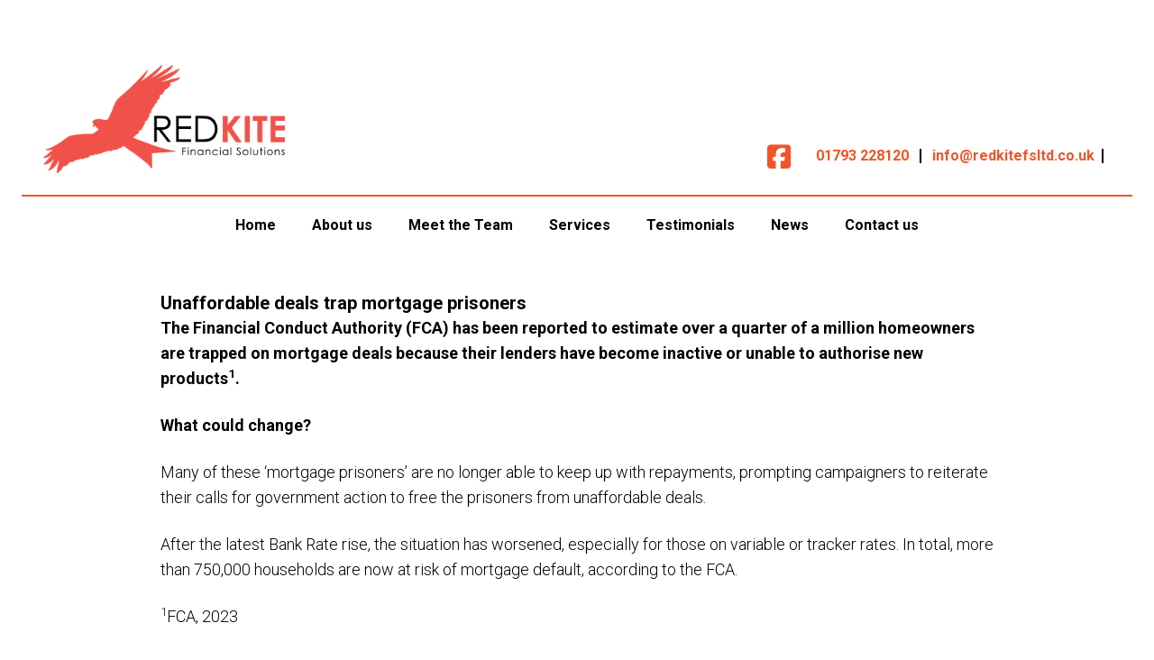

--- FILE ---
content_type: text/html; charset=UTF-8
request_url: https://redkitefsltd.co.uk/2023/04/26/unaffordable-deals-trap-mortgage-prisoners-2/
body_size: 8802
content:
<!doctype html>
<html lang="en" class="no-js">
<head>
    <meta charset="UTF-8">
    <meta name="viewport"
          content="width=device-width, user-scalable=no, initial-scale=1.0, maximum-scale=1.0, minimum-scale=1.0">
    <meta http-equiv="X-UA-Compatible" content="ie=edge">
    
    <title>Unaffordable deals trap mortgage prisoners/Your Home Finance - Red Kite Financial Solutions</title>
    <script>document.documentElement.className = document.documentElement.className.replace(/\bno-js\b/, 'js');</script> 
    <link href="https://fonts.googleapis.com/css2?family=Playfair+Display&display=swap" rel="stylesheet">      
    <link rel="stylesheet" href="https://cdnjs.cloudflare.com/ajax/libs/font-awesome/6.7.2/css/all.min.css" integrity="sha512-Evv84Mr4kqVGRNSgIGL/F/aIDqQb7xQ2vcrdIwxfjThSH8CSR7PBEakCr51Ck+w+/U6swU2Im1vVX0SVk9ABhg==" crossorigin="anonymous" referrerpolicy="no-referrer" />
    <link rel="stylesheet" href="https://cdnjs.cloudflare.com/ajax/libs/animate.css/3.7.2/animate.min.css">
	<meta name='robots' content='noindex, nofollow' />
	<style>img:is([sizes="auto" i], [sizes^="auto," i]) { contain-intrinsic-size: 3000px 1500px }</style>
	
	<!-- This site is optimized with the Yoast SEO plugin v21.1 - https://yoast.com/wordpress/plugins/seo/ -->
	<title>Unaffordable deals trap mortgage prisoners/Your Home Finance - Red Kite Financial Solutions</title>
	<meta name="description" content="Many ‘mortgage prisoners’ are no longer able to keep up with repayments," />
	<meta property="og:locale" content="en_US" />
	<meta property="og:type" content="article" />
	<meta property="og:title" content="Unaffordable deals trap mortgage prisoners/Your Home Finance - Red Kite Financial Solutions" />
	<meta property="og:description" content="Many ‘mortgage prisoners’ are no longer able to keep up with repayments," />
	<meta property="og:url" content="https://redkitefsltd.co.uk/2023/04/26/unaffordable-deals-trap-mortgage-prisoners-2/" />
	<meta property="og:site_name" content="Red Kite Financial Solutions" />
	<meta property="article:published_time" content="2023-04-26T11:21:10+00:00" />
	<meta property="article:modified_time" content="2023-04-27T09:52:41+00:00" />
	<meta name="author" content="markganellin" />
	<meta name="twitter:card" content="summary_large_image" />
	<meta name="twitter:label1" content="Written by" />
	<meta name="twitter:data1" content="markganellin" />
	<meta name="twitter:label2" content="Est. reading time" />
	<meta name="twitter:data2" content="1 minute" />
	<script type="application/ld+json" class="yoast-schema-graph">{"@context":"https://schema.org","@graph":[{"@type":"WebPage","@id":"https://redkitefsltd.co.uk/2023/04/26/unaffordable-deals-trap-mortgage-prisoners-2/","url":"https://redkitefsltd.co.uk/2023/04/26/unaffordable-deals-trap-mortgage-prisoners-2/","name":"Unaffordable deals trap mortgage prisoners/Your Home Finance - Red Kite Financial Solutions","isPartOf":{"@id":"https://www.redkitefsltd.co.uk/#website"},"primaryImageOfPage":{"@id":"https://redkitefsltd.co.uk/2023/04/26/unaffordable-deals-trap-mortgage-prisoners-2/#primaryimage"},"image":{"@id":"https://redkitefsltd.co.uk/2023/04/26/unaffordable-deals-trap-mortgage-prisoners-2/#primaryimage"},"thumbnailUrl":"","datePublished":"2023-04-26T11:21:10+00:00","dateModified":"2023-04-27T09:52:41+00:00","author":{"@id":"https://www.redkitefsltd.co.uk/#/schema/person/bc475952ed20e6b6219a2533391e3c8c"},"description":"Many ‘mortgage prisoners’ are no longer able to keep up with repayments,","breadcrumb":{"@id":"https://redkitefsltd.co.uk/2023/04/26/unaffordable-deals-trap-mortgage-prisoners-2/#breadcrumb"},"inLanguage":"en-US","potentialAction":[{"@type":"ReadAction","target":["https://redkitefsltd.co.uk/2023/04/26/unaffordable-deals-trap-mortgage-prisoners-2/"]}]},{"@type":"ImageObject","inLanguage":"en-US","@id":"https://redkitefsltd.co.uk/2023/04/26/unaffordable-deals-trap-mortgage-prisoners-2/#primaryimage","url":"","contentUrl":""},{"@type":"BreadcrumbList","@id":"https://redkitefsltd.co.uk/2023/04/26/unaffordable-deals-trap-mortgage-prisoners-2/#breadcrumb","itemListElement":[{"@type":"ListItem","position":1,"name":"Home","item":"https://www.redkitefsltd.co.uk/"},{"@type":"ListItem","position":2,"name":"News","item":"https://redkitefsltd.co.uk/news/"},{"@type":"ListItem","position":3,"name":"Unaffordable deals trap mortgage prisoners"}]},{"@type":"WebSite","@id":"https://www.redkitefsltd.co.uk/#website","url":"https://www.redkitefsltd.co.uk/","name":"Red Kite Financial Solutions","description":"Just another TOMD Platform Sites site","potentialAction":[{"@type":"SearchAction","target":{"@type":"EntryPoint","urlTemplate":"https://www.redkitefsltd.co.uk/?s={search_term_string}"},"query-input":"required name=search_term_string"}],"inLanguage":"en-US"},{"@type":"Person","@id":"https://www.redkitefsltd.co.uk/#/schema/person/bc475952ed20e6b6219a2533391e3c8c","name":"markganellin","image":{"@type":"ImageObject","inLanguage":"en-US","@id":"https://www.redkitefsltd.co.uk/#/schema/person/image/","url":"https://secure.gravatar.com/avatar/e775cde4663d1aa6208a2431d9db57583b4d962fc6cb734179898ce625334242?s=96&d=mm&r=g","contentUrl":"https://secure.gravatar.com/avatar/e775cde4663d1aa6208a2431d9db57583b4d962fc6cb734179898ce625334242?s=96&d=mm&r=g","caption":"markganellin"},"url":"https://redkitefsltd.co.uk/author/markganellin/"}]}</script>
	<!-- / Yoast SEO plugin. -->


<link rel='dns-prefetch' href='//redkitefsltd.co.uk' />
<link rel='dns-prefetch' href='//cdnjs.cloudflare.com' />
<link rel='dns-prefetch' href='//fonts.googleapis.com' />
<link rel='dns-prefetch' href='//use.fontawesome.com' />
<style id="pri-colors-css">html{ --pri-color: rgba(240,84,41, 1); --pri-color-hover: rgba(210,54,11, 1); --pri-color-a10: rgba(240,84,41, .1); --pri-color-a30: rgba(240,84,41, .3); }.text-pri{--text-opacity: 1; color:#f05429; color: rgba(240,84,41, var(--text-opacity));}.bg-pri{--tw-bg-opacity: 1; background-color:#f05429; background-color: rgba(240,84,41, var(--tw-bg-opacity));}.border-pri{--border-opacity: 1; border-color:#f05429; border-color: rgba(240,84,41, var(--border-opacity));}.to-pri{--tw-gradient-to:#f05429;}.from-pri{--tw-gradient-from: #f05429;--tw-gradient-stops: var(--tw-gradient-from),var(--tw-gradient-to,rgba(240,84,41,0));}.hover\:text-pri:hover{--tw-text-opacity: 1; color: rgba(240,84,41, var(--tw-text-opacity))}</style><style id="sec-colors-css">html{ --sec-color: rgba(240,84,41, 1); --sec-color-hover: rgba(210,54,11, 1); --sec-color-a10: rgba(240,84,41, .1); --sec-color-a30: rgba(240,84,41, .3); }.text-sec{--text-opacity: 1; color:#f05429; color: rgba(240,84,41, var(--text-opacity));}.bg-sec{--tw-bg-opacity: 1; background-color:#f05429; background-color: rgba(240,84,41, var(--tw-bg-opacity));}.border-sec{--border-opacity: 1; border-color:#f05429; border-color: rgba(240,84,41, var(--border-opacity));}.to-sec{--tw-gradient-to:#f05429;}.from-sec{--tw-gradient-from: #f05429;--tw-gradient-stops: var(--tw-gradient-from),var(--tw-gradient-to,rgba(240,84,41,0));}.hover\:text-sec:hover{--tw-text-opacity: 1; color: rgba(240,84,41, var(--tw-text-opacity))}</style><style id="ter-colors-css">html{ --ter-color: rgba(0,0,0, 1); --ter-color-hover: rgba(0,0,0, 1); --ter-color-a10: rgba(0,0,0, .1); --ter-color-a30: rgba(0,0,0, .3); }.text-ter{--text-opacity: 1; color:#000000; color: rgba(0,0,0, var(--text-opacity));}.bg-ter{--tw-bg-opacity: 1; background-color:#000000; background-color: rgba(0,0,0, var(--tw-bg-opacity));}.border-ter{--border-opacity: 1; border-color:#000000; border-color: rgba(0,0,0, var(--border-opacity));}.to-ter{--tw-gradient-to:#000000;}.from-ter{--tw-gradient-from: #000000;--tw-gradient-stops: var(--tw-gradient-from),var(--tw-gradient-to,rgba(0,0,0,0));}.hover\:text-ter:hover{--tw-text-opacity: 1; color: rgba(0,0,0, var(--tw-text-opacity))}</style><link rel='stylesheet' id='wp-block-library-css' href='https://redkitefsltd.co.uk/wp-includes/css/dist/block-library/style.min.css?ver=6.8.3' type='text/css' media='all' />
<style id='classic-theme-styles-inline-css' type='text/css'>
/*! This file is auto-generated */
.wp-block-button__link{color:#fff;background-color:#32373c;border-radius:9999px;box-shadow:none;text-decoration:none;padding:calc(.667em + 2px) calc(1.333em + 2px);font-size:1.125em}.wp-block-file__button{background:#32373c;color:#fff;text-decoration:none}
</style>
<style id='global-styles-inline-css' type='text/css'>
:root{--wp--preset--aspect-ratio--square: 1;--wp--preset--aspect-ratio--4-3: 4/3;--wp--preset--aspect-ratio--3-4: 3/4;--wp--preset--aspect-ratio--3-2: 3/2;--wp--preset--aspect-ratio--2-3: 2/3;--wp--preset--aspect-ratio--16-9: 16/9;--wp--preset--aspect-ratio--9-16: 9/16;--wp--preset--color--black: #000000;--wp--preset--color--cyan-bluish-gray: #abb8c3;--wp--preset--color--white: #ffffff;--wp--preset--color--pale-pink: #f78da7;--wp--preset--color--vivid-red: #cf2e2e;--wp--preset--color--luminous-vivid-orange: #ff6900;--wp--preset--color--luminous-vivid-amber: #fcb900;--wp--preset--color--light-green-cyan: #7bdcb5;--wp--preset--color--vivid-green-cyan: #00d084;--wp--preset--color--pale-cyan-blue: #8ed1fc;--wp--preset--color--vivid-cyan-blue: #0693e3;--wp--preset--color--vivid-purple: #9b51e0;--wp--preset--gradient--vivid-cyan-blue-to-vivid-purple: linear-gradient(135deg,rgba(6,147,227,1) 0%,rgb(155,81,224) 100%);--wp--preset--gradient--light-green-cyan-to-vivid-green-cyan: linear-gradient(135deg,rgb(122,220,180) 0%,rgb(0,208,130) 100%);--wp--preset--gradient--luminous-vivid-amber-to-luminous-vivid-orange: linear-gradient(135deg,rgba(252,185,0,1) 0%,rgba(255,105,0,1) 100%);--wp--preset--gradient--luminous-vivid-orange-to-vivid-red: linear-gradient(135deg,rgba(255,105,0,1) 0%,rgb(207,46,46) 100%);--wp--preset--gradient--very-light-gray-to-cyan-bluish-gray: linear-gradient(135deg,rgb(238,238,238) 0%,rgb(169,184,195) 100%);--wp--preset--gradient--cool-to-warm-spectrum: linear-gradient(135deg,rgb(74,234,220) 0%,rgb(151,120,209) 20%,rgb(207,42,186) 40%,rgb(238,44,130) 60%,rgb(251,105,98) 80%,rgb(254,248,76) 100%);--wp--preset--gradient--blush-light-purple: linear-gradient(135deg,rgb(255,206,236) 0%,rgb(152,150,240) 100%);--wp--preset--gradient--blush-bordeaux: linear-gradient(135deg,rgb(254,205,165) 0%,rgb(254,45,45) 50%,rgb(107,0,62) 100%);--wp--preset--gradient--luminous-dusk: linear-gradient(135deg,rgb(255,203,112) 0%,rgb(199,81,192) 50%,rgb(65,88,208) 100%);--wp--preset--gradient--pale-ocean: linear-gradient(135deg,rgb(255,245,203) 0%,rgb(182,227,212) 50%,rgb(51,167,181) 100%);--wp--preset--gradient--electric-grass: linear-gradient(135deg,rgb(202,248,128) 0%,rgb(113,206,126) 100%);--wp--preset--gradient--midnight: linear-gradient(135deg,rgb(2,3,129) 0%,rgb(40,116,252) 100%);--wp--preset--font-size--small: 13px;--wp--preset--font-size--medium: 20px;--wp--preset--font-size--large: 36px;--wp--preset--font-size--x-large: 42px;--wp--preset--spacing--20: 0.44rem;--wp--preset--spacing--30: 0.67rem;--wp--preset--spacing--40: 1rem;--wp--preset--spacing--50: 1.5rem;--wp--preset--spacing--60: 2.25rem;--wp--preset--spacing--70: 3.38rem;--wp--preset--spacing--80: 5.06rem;--wp--preset--shadow--natural: 6px 6px 9px rgba(0, 0, 0, 0.2);--wp--preset--shadow--deep: 12px 12px 50px rgba(0, 0, 0, 0.4);--wp--preset--shadow--sharp: 6px 6px 0px rgba(0, 0, 0, 0.2);--wp--preset--shadow--outlined: 6px 6px 0px -3px rgba(255, 255, 255, 1), 6px 6px rgba(0, 0, 0, 1);--wp--preset--shadow--crisp: 6px 6px 0px rgba(0, 0, 0, 1);}:where(.is-layout-flex){gap: 0.5em;}:where(.is-layout-grid){gap: 0.5em;}body .is-layout-flex{display: flex;}.is-layout-flex{flex-wrap: wrap;align-items: center;}.is-layout-flex > :is(*, div){margin: 0;}body .is-layout-grid{display: grid;}.is-layout-grid > :is(*, div){margin: 0;}:where(.wp-block-columns.is-layout-flex){gap: 2em;}:where(.wp-block-columns.is-layout-grid){gap: 2em;}:where(.wp-block-post-template.is-layout-flex){gap: 1.25em;}:where(.wp-block-post-template.is-layout-grid){gap: 1.25em;}.has-black-color{color: var(--wp--preset--color--black) !important;}.has-cyan-bluish-gray-color{color: var(--wp--preset--color--cyan-bluish-gray) !important;}.has-white-color{color: var(--wp--preset--color--white) !important;}.has-pale-pink-color{color: var(--wp--preset--color--pale-pink) !important;}.has-vivid-red-color{color: var(--wp--preset--color--vivid-red) !important;}.has-luminous-vivid-orange-color{color: var(--wp--preset--color--luminous-vivid-orange) !important;}.has-luminous-vivid-amber-color{color: var(--wp--preset--color--luminous-vivid-amber) !important;}.has-light-green-cyan-color{color: var(--wp--preset--color--light-green-cyan) !important;}.has-vivid-green-cyan-color{color: var(--wp--preset--color--vivid-green-cyan) !important;}.has-pale-cyan-blue-color{color: var(--wp--preset--color--pale-cyan-blue) !important;}.has-vivid-cyan-blue-color{color: var(--wp--preset--color--vivid-cyan-blue) !important;}.has-vivid-purple-color{color: var(--wp--preset--color--vivid-purple) !important;}.has-black-background-color{background-color: var(--wp--preset--color--black) !important;}.has-cyan-bluish-gray-background-color{background-color: var(--wp--preset--color--cyan-bluish-gray) !important;}.has-white-background-color{background-color: var(--wp--preset--color--white) !important;}.has-pale-pink-background-color{background-color: var(--wp--preset--color--pale-pink) !important;}.has-vivid-red-background-color{background-color: var(--wp--preset--color--vivid-red) !important;}.has-luminous-vivid-orange-background-color{background-color: var(--wp--preset--color--luminous-vivid-orange) !important;}.has-luminous-vivid-amber-background-color{background-color: var(--wp--preset--color--luminous-vivid-amber) !important;}.has-light-green-cyan-background-color{background-color: var(--wp--preset--color--light-green-cyan) !important;}.has-vivid-green-cyan-background-color{background-color: var(--wp--preset--color--vivid-green-cyan) !important;}.has-pale-cyan-blue-background-color{background-color: var(--wp--preset--color--pale-cyan-blue) !important;}.has-vivid-cyan-blue-background-color{background-color: var(--wp--preset--color--vivid-cyan-blue) !important;}.has-vivid-purple-background-color{background-color: var(--wp--preset--color--vivid-purple) !important;}.has-black-border-color{border-color: var(--wp--preset--color--black) !important;}.has-cyan-bluish-gray-border-color{border-color: var(--wp--preset--color--cyan-bluish-gray) !important;}.has-white-border-color{border-color: var(--wp--preset--color--white) !important;}.has-pale-pink-border-color{border-color: var(--wp--preset--color--pale-pink) !important;}.has-vivid-red-border-color{border-color: var(--wp--preset--color--vivid-red) !important;}.has-luminous-vivid-orange-border-color{border-color: var(--wp--preset--color--luminous-vivid-orange) !important;}.has-luminous-vivid-amber-border-color{border-color: var(--wp--preset--color--luminous-vivid-amber) !important;}.has-light-green-cyan-border-color{border-color: var(--wp--preset--color--light-green-cyan) !important;}.has-vivid-green-cyan-border-color{border-color: var(--wp--preset--color--vivid-green-cyan) !important;}.has-pale-cyan-blue-border-color{border-color: var(--wp--preset--color--pale-cyan-blue) !important;}.has-vivid-cyan-blue-border-color{border-color: var(--wp--preset--color--vivid-cyan-blue) !important;}.has-vivid-purple-border-color{border-color: var(--wp--preset--color--vivid-purple) !important;}.has-vivid-cyan-blue-to-vivid-purple-gradient-background{background: var(--wp--preset--gradient--vivid-cyan-blue-to-vivid-purple) !important;}.has-light-green-cyan-to-vivid-green-cyan-gradient-background{background: var(--wp--preset--gradient--light-green-cyan-to-vivid-green-cyan) !important;}.has-luminous-vivid-amber-to-luminous-vivid-orange-gradient-background{background: var(--wp--preset--gradient--luminous-vivid-amber-to-luminous-vivid-orange) !important;}.has-luminous-vivid-orange-to-vivid-red-gradient-background{background: var(--wp--preset--gradient--luminous-vivid-orange-to-vivid-red) !important;}.has-very-light-gray-to-cyan-bluish-gray-gradient-background{background: var(--wp--preset--gradient--very-light-gray-to-cyan-bluish-gray) !important;}.has-cool-to-warm-spectrum-gradient-background{background: var(--wp--preset--gradient--cool-to-warm-spectrum) !important;}.has-blush-light-purple-gradient-background{background: var(--wp--preset--gradient--blush-light-purple) !important;}.has-blush-bordeaux-gradient-background{background: var(--wp--preset--gradient--blush-bordeaux) !important;}.has-luminous-dusk-gradient-background{background: var(--wp--preset--gradient--luminous-dusk) !important;}.has-pale-ocean-gradient-background{background: var(--wp--preset--gradient--pale-ocean) !important;}.has-electric-grass-gradient-background{background: var(--wp--preset--gradient--electric-grass) !important;}.has-midnight-gradient-background{background: var(--wp--preset--gradient--midnight) !important;}.has-small-font-size{font-size: var(--wp--preset--font-size--small) !important;}.has-medium-font-size{font-size: var(--wp--preset--font-size--medium) !important;}.has-large-font-size{font-size: var(--wp--preset--font-size--large) !important;}.has-x-large-font-size{font-size: var(--wp--preset--font-size--x-large) !important;}
:where(.wp-block-post-template.is-layout-flex){gap: 1.25em;}:where(.wp-block-post-template.is-layout-grid){gap: 1.25em;}
:where(.wp-block-columns.is-layout-flex){gap: 2em;}:where(.wp-block-columns.is-layout-grid){gap: 2em;}
:root :where(.wp-block-pullquote){font-size: 1.5em;line-height: 1.6;}
</style>
<link rel='stylesheet' id='fancybox-css' href='https://redkitefsltd.co.uk/wp-content/plugins/hd-acf-gutenberg-blocks/assets/css/vendor/fancybox.min.css?ver=3.5.2' type='text/css' media='all' />
<link rel='stylesheet' id='hd_gb_blocks_css-css' href='https://redkitefsltd.co.uk/wp-content/plugins/hd-acf-gutenberg-blocks/assets/css/hd-gb-blocks.css?ver=6.8.3' type='text/css' media='all' />
<link rel='stylesheet' id='body_font_stack-css' href='https://fonts.googleapis.com/css?family=Roboto%3A300%2C300i%2C400%2C400i%2C700%2C700i&#038;ver=6.8.3' type='text/css' media='all' />
<link rel='stylesheet' id='tomdcore_styles-css' href='https://redkitefsltd.co.uk/wp-content/themes/tomdcore-v2/assets/css/core.css?ver=1642695000' type='text/css' media='all' />
<link rel='stylesheet' id='dashicons-css' href='https://redkitefsltd.co.uk/wp-includes/css/dashicons.min.css?ver=6.8.3' type='text/css' media='all' />
<link rel='stylesheet' id='slick-css' href='https://cdnjs.cloudflare.com/ajax/libs/slick-carousel/1.8.1/slick.min.css?ver=1.8.1' type='text/css' media='all' />
<link rel='stylesheet' id='slick-theme-css' href='https://cdnjs.cloudflare.com/ajax/libs/slick-carousel/1.8.1/slick-theme.css?ver=1.8.1' type='text/css' media='all' />
<link rel='stylesheet' id='app-css' href='https://redkitefsltd.co.uk/wp-content/themes/tomd-saturn/build/css/app.css?ver=1740416846' type='text/css' media='all' />
<link rel='stylesheet' id='font-awesome-official-css' href='https://use.fontawesome.com/releases/v6.5.1/css/all.css' type='text/css' media='all' integrity="sha384-t1nt8BQoYMLFN5p42tRAtuAAFQaCQODekUVeKKZrEnEyp4H2R0RHFz0KWpmj7i8g" crossorigin="anonymous" />
<link rel='stylesheet' id='font-awesome-official-v4shim-css' href='https://use.fontawesome.com/releases/v6.5.1/css/v4-shims.css' type='text/css' media='all' integrity="sha384-5Jfdy0XO8+vjCRofsSnGmxGSYjLfsjjTOABKxVr8BkfvlaAm14bIJc7Jcjfq/xQI" crossorigin="anonymous" />
<script type="text/javascript" src="https://redkitefsltd.co.uk/wp-includes/js/jquery/jquery.min.js?ver=3.7.1" id="jquery-core-js"></script>
<script type="text/javascript" src="https://redkitefsltd.co.uk/wp-includes/js/jquery/jquery-migrate.min.js?ver=3.4.1" id="jquery-migrate-js"></script>
<link rel="https://api.w.org/" href="https://redkitefsltd.co.uk/wp-json/" /><link rel="alternate" title="JSON" type="application/json" href="https://redkitefsltd.co.uk/wp-json/wp/v2/posts/2223" /><link rel="EditURI" type="application/rsd+xml" title="RSD" href="https://redkitefsltd.co.uk/xmlrpc.php?rsd" />
<meta name="generator" content="WordPress 6.8.3" />
<link rel='shortlink' href='https://redkitefsltd.co.uk/?p=2223' />
<link rel="alternate" title="oEmbed (JSON)" type="application/json+oembed" href="https://redkitefsltd.co.uk/wp-json/oembed/1.0/embed?url=https%3A%2F%2Fredkitefsltd.co.uk%2F2023%2F04%2F26%2Funaffordable-deals-trap-mortgage-prisoners-2%2F" />
<link rel="alternate" title="oEmbed (XML)" type="text/xml+oembed" href="https://redkitefsltd.co.uk/wp-json/oembed/1.0/embed?url=https%3A%2F%2Fredkitefsltd.co.uk%2F2023%2F04%2F26%2Funaffordable-deals-trap-mortgage-prisoners-2%2F&#038;format=xml" />

	<style>
		:root {
			--primary-color: #f05429;
			--secondary-color: #f05429;
			--hero-image-opacity: 0.4;
			--body-font-color: #000000;
			--body-font-family: 'Roboto', sans-serif;
			--heading-font-family: 'Roboto', sans-serif;
		}
	</style>

			<style type="text/css" id="wp-custom-css">
			@media (min-width: 768px) {
    .md\:h-24 {
        height: 7.5rem;
    }
}

.hd-person__meta-label {
	display: none;
}

.hd-person__name:after {
	font-size: 18px;
}

.hd-person-11 .hd-person__name:after {
	content: " CeMAP"
}

.hd-person-10 .hd-person__name:after {
	content: " CeMAP, FPC"
}

.hd-person-9 .hd-person__name:after {
	content: " CeMAP, CeRER"
}

.hd-person-8 .hd-person__name:after {
	content: " M.Phil., CeMAP, CeRER"
}

.hd-person-7 .hd-person__name:after {
	content: " CeMAP"
}

.hd-person-6 .hd-person__name:after {
	content: " FPC, MAQ, HNC – Elec.Eng"
}

.hd-person-5 .hd-person__name:after {
	content: " Cert II"
}

.hd-person-4 .hd-person__name:after {
	content: " CeMAP"
}

.hd-person-3 .hd-person__name:after {
	content: " CeMAP"
}

.hd-person-2 .hd-person__name:after {
	content: " (BA) Hons, CeMAP"
}

.hd-person-1 .hd-person__name:after {
	content: " (BA) Hons, CeMAP"
}		</style>
		</head>
<body class="wp-singular post-template-default single single-post postid-2223 single-format-standard wp-theme-tomdcore-v2 wp-child-theme-tomd-saturn site-level-2 is--deployed-content template--single-default">

<div class="secondary-header has-bg-color">
    <div class="container mx-auto flex items-center md:h-12 justify-center md:justify-end">
    </div>
</div>
<!-- Site header markup goes here -->
<div class="secondary-header has-bg-color">
    <div class="container mx-auto">
        <div class="border-b-2 border-pri flex items-end p-6 mb-2">
            <a class="block" href="https://redkitefsltd.co.uk">
            <img src="https://assets.tomdplatform.co.uk/wp-content/uploads/sites/189/2024/03/28185622/red_kite_logo_2864x1255_full_size.png" alt="Logo" class="h-20 md:h-24 w-auto" />
    </a>            <div class="ml-auto flex items-center text-pri">
    <div class="hidden md:block mr-4 text-sec">
        			<ul class="social__icons"><li class="social__icon social__icon--facebook"><a target="_blank" href="https://www.facebook.com/p/Redkite-Financial-Solutions-100063613508604/" class="icon-facebook"><span class="social__icon__label">Facebook</span></a></li></ul>
			    </div>
    <ul class="md:flex items-center hidden md:text-sm lg:text-base  border-ter pl-3">
                <li class="mr-3 pr-3 border-r-2 border-ter leading-none contact-details__item---telprimary">
            <a class="text-pri font-bold" href="tel:01793228120">01793 228120</a>
        </li>
                                <li class="mr-2 pr-2 border-r-2 border-ter leading-none">
            <a class="text-pri font-bold" href="mailto:info@redkitefsltd.co.uk">info@redkitefsltd.co.uk</a>
        </li>
            </ul>
    <div class="tomd-nav-curtain fixed z-50 inset-0 bg-black bg-opacity-70 transition-opacity duration-200 opacity-0">
        <div class="container mx-auto py-6">
            <div class="h-20 flex items-end px-6 text-white relative z-10">
                <div class="flex justify-end items-center flex-grow">
                    <div class="flex items-center">
    <input id="top-search-show-0" name="top-search-toggle-0" type="radio" class="hidden"  />
    <form method="get" action="https://redkitefsltd.co.uk/" class="z-10 px-6 pt-10 pb-6 lg:p-0 fixed lg:static inset-0 bottom-auto lg:inset-auto bg-sec bg-opacity-95 lg:bg-opacity-100 text-white items-center hidden follow-checked:flex lg:ml-2 pr-3">
        <div class="relative mr-2 flex-grow lg:flex-grow-0">
            <input name="s" class="bg-white text-sec lg:text-white rounded-sm lg:bg-transparent py-1 pl-3 pr-7 outline-none w-full" type="text" value="" />
            <button type="submit" class="w-4 absolute top-2.5 right-2 text-sec lg:text-white">
                <svg class="fill-current w-full h-auto" width="24" height="24" viewBox="0 0 20 20" xmlns="http://www.w3.org/2000/svg"><path fill-rule="evenodd" d="M8 4a4 4 0 100 8 4 4 0 000-8zM2 8a6 6 0 1110.89 3.476l4.817 4.817a1 1 0 01-1.414 1.414l-4.816-4.816A6 6 0 012 8z" clip-rule="evenodd"></path></svg>            </button>
        </div>
        <label class="block w-6 cursor-pointer" for="top-search-hide-0">
            <svg class="fill-current w-full h-auto" width="24" height="24" viewBox="0 0 20 20" xmlns="http://www.w3.org/2000/svg"><path fill-rule="evenodd" d="M4.293 4.293a1 1 0 011.414 0L10 8.586l4.293-4.293a1 1 0 111.414 1.414L11.414 10l4.293 4.293a1 1 0 01-1.414 1.414L10 11.414l-4.293 4.293a1 1 0 01-1.414-1.414L8.586 10 4.293 5.707a1 1 0 010-1.414z" clip-rule="evenodd"></path></svg>        </label>
    </form>
    <input id="top-search-hide-0" name="top-search-toggle-0" type="radio" class="hidden"  checked='checked' />
    <label class="w-8 h-8 hidden follow-checked:flex items-center justify-center cursor-pointer" for="top-search-show-0">
        <span class="block w-6">
            <svg class="fill-current w-full h-auto" width="24" height="24" viewBox="0 0 20 20" xmlns="http://www.w3.org/2000/svg"><path fill-rule="evenodd" d="M8 4a4 4 0 100 8 4 4 0 000-8zM2 8a6 6 0 1110.89 3.476l4.817 4.817a1 1 0 01-1.414 1.414l-4.816-4.816A6 6 0 012 8z" clip-rule="evenodd"></path></svg>        </span>
    </label>
</div>                    <div class="border-l-2 border-white h-4 md:hidden"></div>
                    <button type="button" class="tomd-nav-close p-2 -mr-2">
                        <svg class="w-6 h-6 fill-current" viewBox="0 0 20 20" xmlns="http://www.w3.org/2000/svg"><path fill-rule="evenodd" d="M4.293 4.293a1 1 0 011.414 0L10 8.586l4.293-4.293a1 1 0 111.414 1.414L11.414 10l4.293 4.293a1 1 0 01-1.414 1.414L10 11.414l-4.293 4.293a1 1 0 01-1.414-1.414L8.586 10 4.293 5.707a1 1 0 010-1.414z" clip-rule="evenodd"></path></svg>
                    </button>
                </div>
            </div>
        </div>
        <div class="tomd-nav-toast transform transition-transform duration-200 -translate-x-full bg-sec bg-opacity-95 text-white absolute inset-0 right-auto w-full flex flex-col">
            <div class="flex flex-none">
                <a class="block px-12 py-6" href="https://redkitefsltd.co.uk">
            Upload Logo
    </a>            </div>
            <div class="overflow-auto flex-grow px-6">
            <div class="menu-main-container"><ul id="menu-main" class="tomd-nav-mobile border-b-2"><li id="menu-item-24" class="menu-item menu-item-type-post_type menu-item-object-page menu-item-home menu-item-24 flex flex-wrap border-t-2"><a href="https://redkitefsltd.co.uk/" class="block px-4 py-2 flex-grow">Home</a></li>
<li id="menu-item-2514" class="menu-item menu-item-type-post_type menu-item-object-page menu-item-2514 flex flex-wrap border-t-2"><a href="https://redkitefsltd.co.uk/about-us/" class="block px-4 py-2 flex-grow">About us</a></li>
<li id="menu-item-2626" class="menu-item menu-item-type-post_type menu-item-object-page menu-item-2626 flex flex-wrap border-t-2"><a href="https://redkitefsltd.co.uk/meet-the-team/" class="block px-4 py-2 flex-grow">Meet the Team</a></li>
<li id="menu-item-2516" class="menu-item menu-item-type-post_type_archive menu-item-object-hd_service menu-item-2516 flex flex-wrap border-t-2"><a href="https://redkitefsltd.co.uk/services/" class="block px-4 py-2 flex-grow">Services</a></li>
<li id="menu-item-2677" class="menu-item menu-item-type-post_type menu-item-object-page menu-item-2677 flex flex-wrap border-t-2"><a href="https://redkitefsltd.co.uk/testimonials/" class="block px-4 py-2 flex-grow">Testimonials</a></li>
<li id="menu-item-2517" class="menu-item menu-item-type-post_type menu-item-object-page current_page_parent menu-item-2517 flex flex-wrap border-t-2"><a href="https://redkitefsltd.co.uk/news/" class="block px-4 py-2 flex-grow">News</a></li>
<li id="menu-item-2515" class="menu-item menu-item-type-post_type menu-item-object-page menu-item-2515 flex flex-wrap border-t-2"><a href="https://redkitefsltd.co.uk/contact-us/" class="block px-4 py-2 flex-grow">Contact us</a></li>
</ul></div>            </div>
            <div class="flex justify-center py-4">
                			<ul class="social__icons"><li class="social__icon social__icon--facebook"><a target="_blank" href="https://www.facebook.com/p/Redkite-Financial-Solutions-100063613508604/" class="icon-facebook"><span class="social__icon__label">Facebook</span></a></li></ul>
			            </div>
        </div>
    </div>
        <div class="flex items-center">
    <input id="top-search-show-1" name="top-search-toggle-1" type="radio" class="hidden"  />
    <form method="get" action="https://redkitefsltd.co.uk/" class="z-10 px-6 pt-10 pb-6 lg:p-0 fixed lg:static inset-0 bottom-auto lg:inset-auto bg-sec bg-opacity-95 lg:bg-opacity-100 text-white items-center hidden follow-checked:flex lg:ml-2 pr-3">
        <div class="relative mr-2 flex-grow lg:flex-grow-0">
            <input name="s" class="bg-white text-sec lg:text-white rounded-sm lg:bg-transparent py-1 pl-3 pr-7 outline-none w-full" type="text" value="" />
            <button type="submit" class="w-4 absolute top-2.5 right-2 text-sec lg:text-white">
                <svg class="fill-current w-full h-auto" width="24" height="24" viewBox="0 0 20 20" xmlns="http://www.w3.org/2000/svg"><path fill-rule="evenodd" d="M8 4a4 4 0 100 8 4 4 0 000-8zM2 8a6 6 0 1110.89 3.476l4.817 4.817a1 1 0 01-1.414 1.414l-4.816-4.816A6 6 0 012 8z" clip-rule="evenodd"></path></svg>            </button>
        </div>
        <label class="block w-6 cursor-pointer" for="top-search-hide-1">
            <svg class="fill-current w-full h-auto" width="24" height="24" viewBox="0 0 20 20" xmlns="http://www.w3.org/2000/svg"><path fill-rule="evenodd" d="M4.293 4.293a1 1 0 011.414 0L10 8.586l4.293-4.293a1 1 0 111.414 1.414L11.414 10l4.293 4.293a1 1 0 01-1.414 1.414L10 11.414l-4.293 4.293a1 1 0 01-1.414-1.414L8.586 10 4.293 5.707a1 1 0 010-1.414z" clip-rule="evenodd"></path></svg>        </label>
    </form>
    <input id="top-search-hide-1" name="top-search-toggle-1" type="radio" class="hidden"  checked='checked' />
    <label class="w-8 h-8 hidden follow-checked:flex items-center justify-center cursor-pointer" for="top-search-show-1">
        <span class="block w-6">
            <svg class="fill-current w-full h-auto" width="24" height="24" viewBox="0 0 20 20" xmlns="http://www.w3.org/2000/svg"><path fill-rule="evenodd" d="M8 4a4 4 0 100 8 4 4 0 000-8zM2 8a6 6 0 1110.89 3.476l4.817 4.817a1 1 0 01-1.414 1.414l-4.816-4.816A6 6 0 012 8z" clip-rule="evenodd"></path></svg>        </span>
    </label>
</div>    <div class="border-l-2 border-ter h-4 md:hidden"></div>
    <button type="button" class="tomd-nav-open md:hidden p-2 -mr-2">
        <svg class="w-6 h-6 text-pri fill-current transform" viewBox="0 0 20 20" xmlns="http://www.w3.org/2000/svg"><path fill-rule="evenodd" d="M3 5a1 1 0 011-1h12a1 1 0 110 2H4a1 1 0 01-1-1zM3 10a1 1 0 011-1h12a1 1 0 110 2H4a1 1 0 01-1-1zM3 15a1 1 0 011-1h12a1 1 0 110 2H4a1 1 0 01-1-1z" clip-rule="evenodd"></path></svg>
    </button>
</div>        </div>
        <div class="hidden md:flex justify-center text-base">
            <div class="menu-main-container"><ul id="menu-main-1" class="tomd-nav flex font-bold"><li class="menu-item menu-item-type-post_type menu-item-object-page menu-item-home menu-item-24 flex relative justify-center transition-colors duration-200"><a href="https://redkitefsltd.co.uk/" class="block py-3 flex-none whitespace-nowrap  px-3 lg:px-5 hover:text-sec focus:text-sec">Home</a></li>
<li class="menu-item menu-item-type-post_type menu-item-object-page menu-item-2514 flex relative justify-center transition-colors duration-200"><a href="https://redkitefsltd.co.uk/about-us/" class="block py-3 flex-none whitespace-nowrap  px-3 lg:px-5 hover:text-sec focus:text-sec">About us</a></li>
<li class="menu-item menu-item-type-post_type menu-item-object-page menu-item-2626 flex relative justify-center transition-colors duration-200"><a href="https://redkitefsltd.co.uk/meet-the-team/" class="block py-3 flex-none whitespace-nowrap  px-3 lg:px-5 hover:text-sec focus:text-sec">Meet the Team</a></li>
<li class="menu-item menu-item-type-post_type_archive menu-item-object-hd_service menu-item-2516 flex relative justify-center transition-colors duration-200"><a href="https://redkitefsltd.co.uk/services/" class="block py-3 flex-none whitespace-nowrap  px-3 lg:px-5 hover:text-sec focus:text-sec">Services</a></li>
<li class="menu-item menu-item-type-post_type menu-item-object-page menu-item-2677 flex relative justify-center transition-colors duration-200"><a href="https://redkitefsltd.co.uk/testimonials/" class="block py-3 flex-none whitespace-nowrap  px-3 lg:px-5 hover:text-sec focus:text-sec">Testimonials</a></li>
<li class="menu-item menu-item-type-post_type menu-item-object-page current_page_parent menu-item-2517 flex relative justify-center transition-colors duration-200"><a href="https://redkitefsltd.co.uk/news/" class="block py-3 flex-none whitespace-nowrap  px-3 lg:px-5 hover:text-sec focus:text-sec">News</a></li>
<li class="menu-item menu-item-type-post_type menu-item-object-page menu-item-2515 flex relative justify-center transition-colors duration-200"><a href="https://redkitefsltd.co.uk/contact-us/" class="block py-3 flex-none whitespace-nowrap  px-3 lg:px-5 hover:text-sec focus:text-sec">Contact us</a></li>
</ul></div>        </div>
    </div>
</div>

<!-- The Page Content -->
<div class="content container mx-auto py-12">
    <div class="wp-content">
        <div class="lg:w-3/4 mx-auto">
            <div class="post-title block text-xl font-bold">Unaffordable deals trap mortgage prisoners</div>            <div class="hd-block hd-block-paragraph">
<p><strong>The Financial Conduct Authority (FCA) has been reported to estimate over a quarter of a million homeowners are trapped on mortgage deals because their lenders have become inactive or unable to authorise new products</strong><strong><sup>1</sup></strong><strong>.</strong>&nbsp;</p>
</div>

<div class="hd-block hd-block-paragraph">
<p><strong>What could change?</strong>&nbsp;</p>
</div>

<div class="hd-block hd-block-paragraph">
<p>Many of these ‘mortgage prisoners’ are no longer able to keep up with repayments, prompting campaigners to reiterate their calls for government action to free the prisoners from unaffordable deals.&nbsp;</p>
</div>

<div class="hd-block hd-block-paragraph">
<p>After the latest Bank Rate rise, the situation has worsened, especially for those on variable or tracker rates. In total, more than 750,000 households are now at risk of mortgage default, according to the FCA.&nbsp;</p>
</div>

<div class="hd-block hd-block-paragraph">
<p><sup>1</sup>FCA, 2023&nbsp;</p>
</div>

<div class="hd-block hd-block-paragraph">
<p><strong>As a mortgage is secured against your home or property, it could be repossessed if you do not keep up mortgage repayments</strong>. <strong>Think carefully before securing other debts against your home.</strong>&nbsp;</p>
</div>

<div class="hd-block hd-block-paragraph">
<p></p>
</div>        </div>
    </div>
</div>

</div>


</div><!-- // site-content -->

<footer class="site-footer template--footer-default relative" id="site-footer">
	<svg class="absolute bottom-full block text-sec w-full h-auto fill-current" viewBox="0 0 1440 31">
		<path d="M0,31V0c0,0,47.6,55,637.4,16.3S1440,31,1440,31H0z"/>
	</svg>
	<div class="bg-sec text-white">
        <div class="container mx-auto px-4 text-sm pt-8 pb-12 flex flex-col items-center text-center">
										<div class="mb-2">
					<div id="tomdcore_social_icons-2" class="widget tomdcore-social-icons">			<ul class="flex space-x-4"><li class="social__icon social__icon--facebook"><a target="_blank" href="https://www.facebook.com/p/Redkite-Financial-Solutions-100063613508604/" class="icon-facebook"><span class="social__icon__label">Facebook</span></a></li></ul>
			</div>				</div>
										<div class="mb-2">
					<div id="text-2" class="widget widget_text">			<div class="textwidget"><p class="p1">Red Kite Financial Solutions<span class="s1"> Limited</span> is registered in England &amp; Wales no. 10482925. Registered office, Mcgills Ltd, Oakley House, Tetbury Road, Cirencester, Gloucestershire GL7 1US.</p>
<p>Authorised and regulated by the Financial Conduct Authority. Red Kite Financial Solutions<span class="s1"> Limited</span> is entered on the Financial Services Register <a href="https://register.fca.org.uk/s/" target="_blank" rel="noopener">https://register.fca.org.uk/</a> under reference 774584. If you wish to register a complaint, please write to us at the address above or email us at <a href="mailto:info@redkitefsltd.co.uk">info@redkitefsltd.co.uk</a></p>
<p>A summary of our internal procedures for the reasonable and prompt handling of complaints is available on request and if you cannot settle your complaint with us, you may be entitled to refer it to the Financial Ombudsman Service at <a href="http://www.financial-ombudsman.org.uk">www.financial-ombudsman.org.uk</a> or by contacting them on 0800 0234 567.</p>
<p>© Copyright 2024 Red Kite Financial Solutions<span class="s1"> Limited</span>. All rights reserved.</p>
</div>
		</div>				</div>
										<div class="mb-2">
					<div id="text-6" class="widget widget_text">			<div class="textwidget"><p><a href="/privacy-policy/">Privacy Policy</a><br />
<a href="/cookie-policy/">Cookie Policy</a></p>
</div>
		</div>				</div>
										<div class="mb-2">
					<div id="text-3" class="widget widget_text"><h3 class="widget-title">Address</h3>			<div class="textwidget"><p class="p1">Red Kite Financial Solutions<br />
Crowood House<br />
Gipsy Lane<br />
Swindon<br />
Wiltshire<br />
SN28YY</p>
</div>
		</div><div id="text-4" class="widget widget_text">			<div class="textwidget"><p class="p1">Telephone: 01793 228120</p>
</div>
		</div><div id="text-5" class="widget widget_text">			<div class="textwidget"><p>Email: <a href="mailto:info@redkitefsltd.co.uk">info@redkitefsltd.co.uk</a></p>
</div>
		</div>				</div>
											</div>
	</div>
		<div class="text-center text-lg font-bold text-gray-600 mt-4 pb-4">
		Website by <a rel="nofollow noreferrer" href="https://tomd.co.uk/" target="_blank">TOMD</a>
	</div>
</footer><!-- // site-footer -->

<script type="speculationrules">
{"prefetch":[{"source":"document","where":{"and":[{"href_matches":"\/*"},{"not":{"href_matches":["\/wp-*.php","\/wp-admin\/*","\/wp-content\/uploads\/sites\/190\/*","\/wp-content\/*","\/wp-content\/plugins\/*","\/wp-content\/themes\/tomd-saturn\/*","\/wp-content\/themes\/tomdcore-v2\/*","\/*\\?(.+)"]}},{"not":{"selector_matches":"a[rel~=\"nofollow\"]"}},{"not":{"selector_matches":".no-prefetch, .no-prefetch a"}}]},"eagerness":"conservative"}]}
</script>
<script>
		(function(i,s,o,g,r,a,m){i['GoogleAnalyticsObject']=r;i[r]=i[r]||function(){
			(i[r].q=i[r].q||[]).push(arguments)},i[r].l=1*new Date();a=s.createElement(o),
			m=s.getElementsByTagName(o)[0];a.async=1;a.src=g;m.parentNode.insertBefore(a,m)
		})(window,document,'script','https://www.google-analytics.com/analytics.js','ga');

		ga('create', 'UA-93484323-1', {
			'storage': 'none',
			'cookieDomain': 'auto',
			'clientId': '35009a79-1a05-49d7-b876-2b884d0f825b'
		}, 'networkTracker');
		ga('set', 'anonymizeIp', true);
		ga('networkTracker.send', 'pageview');

	</script><script type="text/javascript" src="https://redkitefsltd.co.uk/wp-content/plugins/hd-acf-gutenberg-blocks/assets/js/hd-gb-blocks.js?ver=6.8.3" id="hd_gb_blocks_scripts-js"></script>
<script type="text/javascript" src="https://redkitefsltd.co.uk/wp-content/plugins/hd-acf-gutenberg-blocks/assets/js/vendor/fancybox.min.js?ver=3.5.2" id="fancybox-js"></script>
<script type="text/javascript" src="https://redkitefsltd.co.uk/wp-content/themes/tomdcore-v2/assets/js/footer-scripts.min.js?ver=1633085136" id="tomdcore_footer_scripts-js"></script>
<script type="text/javascript" src="https://cdnjs.cloudflare.com/ajax/libs/slick-carousel/1.8.1/slick.min.js?ver=1.8.1" id="slick-js"></script>
<script type="text/javascript" src="https://redkitefsltd.co.uk/wp-content/themes/tomd-saturn/build/js/app.js?ver=1740416846" id="app-js"></script>
<script src="https://unpkg.com/@popperjs/core@2"></script>
<script src="https://unpkg.com/tippy.js@6"></script>

<script>
jQuery(document).ready(function() {
    tippy('[data-tippy-content]');
});
</script>

<script>
// Mobile Menu Toggle
jQuery(document).ready(function() {
    jQuery('.sub-menu-toggle').click(function() {
        var icon = jQuery(this);
        icon.next().toggle();
        if (icon.text() === "+") {
            icon.text('-');
        } else {
            icon.text('+');
        }
    });

    jQuery('.burger-menu').click(function() {
        var menu = jQuery('.mobile-menu');
        menu.toggle();
    })

    jQuery(document).mouseup(function(e) {
        var sidebar = jQuery('.mobile-menu');
        // if the target of the click isn't the container nor a descendant of the container
        if (!sidebar.is(e.target) && sidebar.has(e.target).length === 0) {
            sidebar.hide();
        }
    })
});
</script>



<script>
/* tabs property sidebar */
$ = jQuery;
$(document).ready(function() {
    $('ul.tabs li').click(function() {
        var tab_id = $(this).attr('data-tab');

        $('ul.tabs li').removeClass('current');
        $('.tab-content').removeClass('current');

        $(this).addClass('current');
        $("#" + tab_id).addClass('current');

        // hide property type radio on auction
        if (tab_id == "tab-3") {
            $('.property_types').hide();
        } else {
            $('.property_types').show();
        }
    })

});
</script>

<script>
/* update property sidebar labels */
$ = jQuery;
$(document).ready(function() {
    $("input[name='maxPrice']").on("input change", function() {
        var getNum = $(this).val();
        var number = numberWithCommas(getNum);
        $('.maxPriceLabel').text(number);
    });
    $("input[name='minBeds']").on("input change", function() {
        $('.minBedsLabel').text($(this).val());
    });

    function numberWithCommas(x) {
        return x.toString().replace(/\B(?=(\d{3})+(?!\d))/g, ",");
    }
});
</script>

</body>

</html>

--- FILE ---
content_type: text/css; charset=UTF-8
request_url: https://redkitefsltd.co.uk/wp-content/plugins/hd-acf-gutenberg-blocks/assets/css/hd-gb-blocks.css?ver=6.8.3
body_size: -68
content:
.lazyiframe {
    background-color: #000;
    margin-bottom: 30px;
    position: relative;
    overflow: hidden;
    cursor: pointer;
}
.lazyiframe img {
    width: 100%;
    top: -16.84%;
    left: 0;
    opacity: 0.7;
}
.lazyiframe .play-button {
    width: 90px;
    height: 60px;
    background-color: #333;
    box-shadow: 0 0 30px rgba( 0,0,0,0.6 );
    z-index: 1;
    opacity: 0.8;
    border-radius: 6px;
}
.lazyiframe .play-button:before {
    content: "";
    border-style: solid;
    border-width: 15px 0 15px 26.0px;
    border-color: transparent transparent transparent #fff;
}
.lazyiframe img,
.lazyiframe .play-button {
    cursor: pointer;
}
.lazyiframe img,
.lazyiframe iframe,
.lazyiframe .play-button,
.lazyiframe .play-button:before {
    position: absolute;
}
.lazyiframe .play-button,
.lazyiframe .play-button:before {
    top: 50%;
    left: 50%;
    transform: translate3d( -50%, -50%, 0 );
}
.lazyiframe iframe {
    height: 100%;
    width: 100%;
    top: 0;
    left: 0;
}

/**
 * Accordion stuff.
 */
.accordion__panel {
    max-height: 0vh;
    overflow: hidden;
    position: relative;
    visibility: hidden;
    z-index: 1;
}

.accordion__panel[aria-hidden="false"] {
    max-height: 100%;
    visibility: visible;
}

--- FILE ---
content_type: application/javascript; charset=UTF-8
request_url: https://redkitefsltd.co.uk/wp-content/themes/tomd-saturn/build/js/app.js?ver=1740416846
body_size: 4963
content:
/******/ (function(modules) { // webpackBootstrap
/******/ 	// The module cache
/******/ 	var installedModules = {};
/******/
/******/ 	// The require function
/******/ 	function __webpack_require__(moduleId) {
/******/
/******/ 		// Check if module is in cache
/******/ 		if(installedModules[moduleId]) {
/******/ 			return installedModules[moduleId].exports;
/******/ 		}
/******/ 		// Create a new module (and put it into the cache)
/******/ 		var module = installedModules[moduleId] = {
/******/ 			i: moduleId,
/******/ 			l: false,
/******/ 			exports: {}
/******/ 		};
/******/
/******/ 		// Execute the module function
/******/ 		modules[moduleId].call(module.exports, module, module.exports, __webpack_require__);
/******/
/******/ 		// Flag the module as loaded
/******/ 		module.l = true;
/******/
/******/ 		// Return the exports of the module
/******/ 		return module.exports;
/******/ 	}
/******/
/******/
/******/ 	// expose the modules object (__webpack_modules__)
/******/ 	__webpack_require__.m = modules;
/******/
/******/ 	// expose the module cache
/******/ 	__webpack_require__.c = installedModules;
/******/
/******/ 	// define getter function for harmony exports
/******/ 	__webpack_require__.d = function(exports, name, getter) {
/******/ 		if(!__webpack_require__.o(exports, name)) {
/******/ 			Object.defineProperty(exports, name, { enumerable: true, get: getter });
/******/ 		}
/******/ 	};
/******/
/******/ 	// define __esModule on exports
/******/ 	__webpack_require__.r = function(exports) {
/******/ 		if(typeof Symbol !== 'undefined' && Symbol.toStringTag) {
/******/ 			Object.defineProperty(exports, Symbol.toStringTag, { value: 'Module' });
/******/ 		}
/******/ 		Object.defineProperty(exports, '__esModule', { value: true });
/******/ 	};
/******/
/******/ 	// create a fake namespace object
/******/ 	// mode & 1: value is a module id, require it
/******/ 	// mode & 2: merge all properties of value into the ns
/******/ 	// mode & 4: return value when already ns object
/******/ 	// mode & 8|1: behave like require
/******/ 	__webpack_require__.t = function(value, mode) {
/******/ 		if(mode & 1) value = __webpack_require__(value);
/******/ 		if(mode & 8) return value;
/******/ 		if((mode & 4) && typeof value === 'object' && value && value.__esModule) return value;
/******/ 		var ns = Object.create(null);
/******/ 		__webpack_require__.r(ns);
/******/ 		Object.defineProperty(ns, 'default', { enumerable: true, value: value });
/******/ 		if(mode & 2 && typeof value != 'string') for(var key in value) __webpack_require__.d(ns, key, function(key) { return value[key]; }.bind(null, key));
/******/ 		return ns;
/******/ 	};
/******/
/******/ 	// getDefaultExport function for compatibility with non-harmony modules
/******/ 	__webpack_require__.n = function(module) {
/******/ 		var getter = module && module.__esModule ?
/******/ 			function getDefault() { return module['default']; } :
/******/ 			function getModuleExports() { return module; };
/******/ 		__webpack_require__.d(getter, 'a', getter);
/******/ 		return getter;
/******/ 	};
/******/
/******/ 	// Object.prototype.hasOwnProperty.call
/******/ 	__webpack_require__.o = function(object, property) { return Object.prototype.hasOwnProperty.call(object, property); };
/******/
/******/ 	// __webpack_public_path__
/******/ 	__webpack_require__.p = "/";
/******/
/******/
/******/ 	// Load entry module and return exports
/******/ 	return __webpack_require__(__webpack_require__.s = 0);
/******/ })
/************************************************************************/
/******/ ({

/***/ "./assets/js/app.js":
/*!**************************!*\
  !*** ./assets/js/app.js ***!
  \**************************/
/*! no exports provided */
/***/ (function(module, __webpack_exports__, __webpack_require__) {

"use strict";
__webpack_require__.r(__webpack_exports__);
/* harmony import */ var _components_ExampleComponent1__WEBPACK_IMPORTED_MODULE_0__ = __webpack_require__(/*! ./components/ExampleComponent1 */ "./assets/js/components/ExampleComponent1.js");
/* harmony import */ var _components_ReplaceObfuscatedEmailAddresses__WEBPACK_IMPORTED_MODULE_1__ = __webpack_require__(/*! ./components/ReplaceObfuscatedEmailAddresses */ "./assets/js/components/ReplaceObfuscatedEmailAddresses.js");
/* harmony import */ var _components_AnimateOnPageLinks__WEBPACK_IMPORTED_MODULE_2__ = __webpack_require__(/*! ./components/AnimateOnPageLinks */ "./assets/js/components/AnimateOnPageLinks.js");
/* harmony import */ var _components_ThumbnailGallery__WEBPACK_IMPORTED_MODULE_3__ = __webpack_require__(/*! ./components/ThumbnailGallery */ "./assets/js/components/ThumbnailGallery.js");
/* harmony import */ var _components_NavCurtain__WEBPACK_IMPORTED_MODULE_4__ = __webpack_require__(/*! ./components/NavCurtain */ "./assets/js/components/NavCurtain.js");
/* harmony import */ var _components_Nav__WEBPACK_IMPORTED_MODULE_5__ = __webpack_require__(/*! ./components/Nav */ "./assets/js/components/Nav.js");
// you can import modules from the theme lib or even from
// NPM packages if they support it…
 // you can also require modules if they support it…

var ExampleModule2 = __webpack_require__(/*! ./components/example-2 */ "./assets/js/components/example-2.js"); // Some convenient tools to get you started…








(function ($) {
  if ($.fn.slick) {
    $('.tomd-slick').slick({
      autoplay: true,
      autoplaySpeed: 6000,
      arrows: false,
      dots: true
    });
  }

  $('.tomd-nav').each(function () {
    new _components_Nav__WEBPACK_IMPORTED_MODULE_5__["default"](this, {
      collapseOnBlur: true,
      togglesSelector: '.toggle',
      toggle: [{
        on: {
          className: 'bg-ter text-sec'
        }
      }, {
        selector: '> .toggle svg path',
        on: {
          d: 'M3 10a1 1 0 011-1h12a1 1 0 110 2H4a1 1 0 01-1-1z'
        },
        off: {
          d: 'M10 5a1 1 0 011 1v3h3a1 1 0 110 2h-3v3a1 1 0 11-2 0v-3H6a1 1 0 110-2h3V6a1 1 0 011-1z'
        }
      }]
    });
  });
  $('.tomd-nav-mobile').each(function () {
    new _components_Nav__WEBPACK_IMPORTED_MODULE_5__["default"](this, {
      togglesSelector: '.toggle',
      toggle: [{
        selector: '> .toggle svg',
        on: {
          className: 'rotate-90'
        }
      }]
    });
  });
  new _components_NavCurtain__WEBPACK_IMPORTED_MODULE_4__["default"]({
    curtainSelector: '.tomd-nav-curtain',
    toastSelector: '.tomd-nav-toast',
    toggleSelector: '.tomd-nav-toggle',
    closeSelector: '.tomd-nav-close',
    openSelector: '.tomd-nav-open',
    hiddenClass: 'opacity-0',
    toastHiddenClass: '-translate-x-full'
  });
})(jQuery); // Testimonial quote slider


jQuery(function ($) {
  $(document).ready(function () {
    var quotesCount = $('.hd-quotes > div').length;

    if (quotesCount > 2) {
      $('.hd-quotes').slick({
        slidesToShow: 2,
        slidesToScroll: 2,
        arrows: true
      });
    }
  });
}); // Initialise our components on jQuery.ready…

jQuery(function ($) {
  _components_ThumbnailGallery__WEBPACK_IMPORTED_MODULE_3__["default"].init(); // ExampleComponent1.init();
  // ExampleModule2.init();
  // ReplaceObfuscatedEmailAddresses.init();
  // AnimateOnPageLinks.init();
});

/***/ }),

/***/ "./assets/js/components/AnimateOnPageLinks.js":
/*!****************************************************!*\
  !*** ./assets/js/components/AnimateOnPageLinks.js ***!
  \****************************************************/
/*! exports provided: default */
/***/ (function(module, __webpack_exports__, __webpack_require__) {

"use strict";
__webpack_require__.r(__webpack_exports__);
var $ = window.jQuery;
var $window = window.$window || $(window);
/**
 * Intercept clicks on any anchor tag and if the anchor is linking to an on page ID, animate the scroll to the targeted
 * element.
 *
 * This only works if the href contains a value beginning with '#'. e.g; #about-section. You can modify this behaviour
 * by changing the this.link_is_targeting_on_page_anchor() method.
 *
 * If the clicked element has a `data-toggle=xxx` attribute, it won't be handled. You can modify this behaviour by
 * changing the this.is_excluded() method.
 */

var AnimateOnPageLinks = {
  duration: 800,
  offset: -100,
  init: function init() {
    var _this = this;

    $('a').on('click', function (e) {
      var $link = $(e.target);

      if (_this.is_excluded($link)) {
        return;
      }

      var href = $link.attr('href');

      if (_this.link_is_targeting_on_page_anchor(href)) {
        var $target_element = $(href);

        if (!$target_element.length) {
          return;
        }

        e.preventDefault();
        var offset = $target_element.data('scroll-to-offset') === undefined ? _this.offset : $target_element.data('scroll-to-offset');
        var scroll_top = $target_element.offset().top + offset; // subtract any additional height considerations to scroll_top (e.g; height of sticky header)
        //scroll_top -= $('.sticky-page-header').outerHeight();

        $('html, body').animate({
          scrollTop: scroll_top
        }, _this.duration, 'swing', function () {
          return $target_element.trigger('scrolled_to');
        });
      }
    });
  },
  is_excluded: function is_excluded($selector) {
    return !!$selector.data('toggle');
  },
  link_is_targeting_on_page_anchor: function link_is_targeting_on_page_anchor(link) {
    return /^#/.test(link);
  }
};
/* harmony default export */ __webpack_exports__["default"] = (AnimateOnPageLinks);

/***/ }),

/***/ "./assets/js/components/ExampleComponent1.js":
/*!***************************************************!*\
  !*** ./assets/js/components/ExampleComponent1.js ***!
  \***************************************************/
/*! exports provided: default */
/***/ (function(module, __webpack_exports__, __webpack_require__) {

"use strict";
__webpack_require__.r(__webpack_exports__);
var $ = window.jQuery;
var $window = window.$window || $(window);
var ExampleComponent1 = {
  init: function init() {
    var _this = this;

    var $module = $('.ExampleComponent1');
    if (!$module.length) return;
    $module.each(function (index, element) {
      _this.each(element);
    });
  },
  each: function each(element) {
    var $item = $(element); // do something here
    //alert('Example 1 is working...');
  }
};
/* harmony default export */ __webpack_exports__["default"] = (ExampleComponent1);

/***/ }),

/***/ "./assets/js/components/Nav.js":
/*!*************************************!*\
  !*** ./assets/js/components/Nav.js ***!
  \*************************************/
/*! exports provided: default */
/***/ (function(module, __webpack_exports__, __webpack_require__) {

"use strict";
__webpack_require__.r(__webpack_exports__);
function _classCallCheck(instance, Constructor) { if (!(instance instanceof Constructor)) { throw new TypeError("Cannot call a class as a function"); } }

function _defineProperties(target, props) { for (var i = 0; i < props.length; i++) { var descriptor = props[i]; descriptor.enumerable = descriptor.enumerable || false; descriptor.configurable = true; if ("value" in descriptor) descriptor.writable = true; Object.defineProperty(target, descriptor.key, descriptor); } }

function _createClass(Constructor, protoProps, staticProps) { if (protoProps) _defineProperties(Constructor.prototype, protoProps); if (staticProps) _defineProperties(Constructor, staticProps); return Constructor; }

var $ = window.jQuery;

var Nav =
/*#__PURE__*/
function () {
  function Nav(root, options) {
    var _this = this;

    _classCallCheck(this, Nav);

    this.options = options || {};
    this.toggleItems = []; // Setup constants

    this.TOGGLES_SELECTOR = this.options.togglesSelector || ''; // Setup root element

    this.$root = $(root); // Setup toggle buttons

    this.$toggles = this.$root.find(this.TOGGLES_SELECTOR); // Setup toggle items, things that may change when the menu is expanded or collapsed

    if ($.isArray(this.options.toggle)) {
      $.each(this.options.toggle, function (_, _ref) {
        var _ref$selector = _ref.selector,
            selector = _ref$selector === void 0 ? '' : _ref$selector,
            _ref$on = _ref.on,
            on = _ref$on === void 0 ? {} : _ref$on,
            _ref$off = _ref.off,
            off = _ref$off === void 0 ? {} : _ref$off;

        _this.toggleItems.push({
          selector: selector,
          on: on,
          off: off
        });
      });
    }

    this.attach();
  }

  _createClass(Nav, [{
    key: "collapse",
    value: function collapse($li) {
      var _self = this;

      $li.each(function () {
        var $this = $(this);
        var $ul = $this.find('> ul');

        if (!$ul.length || !$this.data('open')) {
          return true;
        }

        $this.data('open', false);
        $ul.stop(false, false).slideUp(200);

        _self.processToggleItems($this, 'off');

        var $sub = $this.find('ul').not($ul).closest('li');

        if ($sub.length) {
          _self.collapse($sub);
        }
      });
    }
  }, {
    key: "expand",
    value: function expand($li) {
      var $ul = $li.find('> ul');

      if (!$ul.length || $li.data('open')) {
        return;
      }

      this.collapse($li.siblings());
      $li.data('open', true);
      $ul.stop(false, false).slideDown(200);
      this.processToggleItems($li, 'on');
    }
  }, {
    key: "toggle",
    value: function toggle($li) {
      if ($li.data('open')) {
        this.collapse($li);
      } else {
        this.expand($li);
      }
    }
  }, {
    key: "processToggleItems",
    value: function processToggleItems($li, direction) {
      $.each(this.toggleItems, function (_, _ref2) {
        var selector = _ref2.selector,
            on = _ref2.on,
            off = _ref2.off;

        if (!on || !off) {
          return true;
        }

        var $elem = selector ? $li.find(selector) : $li;

        if (direction === 'on') {
          if (on.className) {
            $elem.addClass(on.className);
          }

          if (off.className) {
            $elem.removeClass(off.className);
          }

          if (on.d) {
            $elem.attr('d', on.d);
          }
        } else if (direction === 'off') {
          if (on.className) {
            $elem.removeClass(on.className);
          }

          if (off.className) {
            $elem.addClass(off.className);
          }

          if (off.d) {
            $elem.attr('d', off.d);
          }
        }
      });
    }
  }, {
    key: "attach",
    value: function attach() {
      var _this2 = this;

      var _self = this;

      this.$toggles.on('click', function () {
        var $li = $(this).closest('li');

        _self.toggle($li);
      });

      if (this.options.collapseOnBlur) {
        $(window).on('click', function (e) {
          if (!_this2.$root.find(e.target).length) {
            _this2.collapse(_this2.$root.find('> li'));
          }
        });
      }
    }
  }]);

  return Nav;
}();

/* harmony default export */ __webpack_exports__["default"] = (Nav);

/***/ }),

/***/ "./assets/js/components/NavCurtain.js":
/*!********************************************!*\
  !*** ./assets/js/components/NavCurtain.js ***!
  \********************************************/
/*! exports provided: default */
/***/ (function(module, __webpack_exports__, __webpack_require__) {

"use strict";
__webpack_require__.r(__webpack_exports__);
function _classCallCheck(instance, Constructor) { if (!(instance instanceof Constructor)) { throw new TypeError("Cannot call a class as a function"); } }

function _defineProperties(target, props) { for (var i = 0; i < props.length; i++) { var descriptor = props[i]; descriptor.enumerable = descriptor.enumerable || false; descriptor.configurable = true; if ("value" in descriptor) descriptor.writable = true; Object.defineProperty(target, descriptor.key, descriptor); } }

function _createClass(Constructor, protoProps, staticProps) { if (protoProps) _defineProperties(Constructor.prototype, protoProps); if (staticProps) _defineProperties(Constructor, staticProps); return Constructor; }

var $ = window.jQuery;

var NavCurtain =
/*#__PURE__*/
function () {
  function NavCurtain(options) {
    _classCallCheck(this, NavCurtain);

    options = options || {}; // Setup constants

    this.HIDDEN_CLASS = options.hiddenClass || '';
    this.TOAST_HIDDEN_CLASS = options.toastHiddenClass || ''; // Setup elements

    this.$curtain = $(options.curtainSelector);
    this.$toast = $(options.toastSelector);
    this.$toggle = $(options.toggleSelector);
    this.$close = $(options.closeSelector);
    this.$open = $(options.openSelector); // Setup state

    this.isOpen = !this.$curtain.hasClass(this.HIDDEN_CLASS); // If it's not open, detach it from the DOM

    if (!this.isOpen) {
      this.$toast.addClass(this.TOAST_HIDDEN_CLASS);
      this.$curtain.detach();
    } else {
      this.$toast.removeClass(this.TOAST_HIDDEN_CLASS);
    } // attach listeners


    this.attach();
  }

  _createClass(NavCurtain, [{
    key: "close",
    value: function close() {
      if (this.openTimer) {
        clearTimeout(this.openTimer);
      }

      this.$toast.addClass(this.TOAST_HIDDEN_CLASS);
      this.$curtain.addClass(this.HIDDEN_CLASS).one('transitionend webkitTransitionEnd oTransitionEnd', this.detach.bind(this));
    }
  }, {
    key: "open",
    value: function open() {
      var _this = this;

      this.$curtain.off('transitionend webkitTransitionEnd oTransitionEnd');
      this.$curtain.appendTo(window.document.body);
      this.openTimer = setTimeout(function () {
        _this.$toast.removeClass(_this.TOAST_HIDDEN_CLASS);

        _this.$curtain.removeClass(_this.HIDDEN_CLASS);
      }, 1);
    }
  }, {
    key: "detach",
    value: function detach() {
      this.$curtain.detach();
    }
  }, {
    key: "toggle",
    value: function toggle() {
      if (this.isOpen) {
        this.close();
      } else {
        this.open();
      }
    }
  }, {
    key: "attach",
    value: function attach() {
      this.$toggle.on('click', this.toggle.bind(this));
      this.$close.on('click', this.close.bind(this));
      this.$open.on('click', this.open.bind(this));
    }
  }]);

  return NavCurtain;
}();

/* harmony default export */ __webpack_exports__["default"] = (NavCurtain);

/***/ }),

/***/ "./assets/js/components/ReplaceObfuscatedEmailAddresses.js":
/*!*****************************************************************!*\
  !*** ./assets/js/components/ReplaceObfuscatedEmailAddresses.js ***!
  \*****************************************************************/
/*! exports provided: default */
/***/ (function(module, __webpack_exports__, __webpack_require__) {

"use strict";
__webpack_require__.r(__webpack_exports__);
var $ = window.jQuery;
var $window = window.$window || $(window);
/**
 * Replaces elements with the defined class with an anchor tag containing a mailto: protocol href.
 *
 * If the targeted element has the data-email attribute containing an email address in the format of
 * example[at]domain[dot]com, the inner text will be preserved and the obfuscated address in the data attribute will be
 * used in the link.
 *
 * If not data attribute is present, the inner text of the element is assumed to have the obfuscated address.
 *
 * `class` and `id` attributes are preserved.
 */

var ReplaceObfuscatedEmailAddresses = {
  class_name: 'ObfuscatedEml',
  init: function init() {
    var _this = this;

    var elements = document.getElementsByClassName(this.class_name);

    if (elements.length) {
      [].forEach.call(elements, function (element) {
        var email, text;

        if (element.hasAttribute('data-email')) {
          email = _this.deobfuscate(element.getAttribute('data-email'));
          text = element.innerHTML;
        } else {
          email = _this.deobfuscate(element.innerHTML);
          text = email;
        }

        var link = document.createElement('a');
        link.innerHTML = text;
        link.setAttribute('id', element.getAttribute('id'));
        link.setAttribute('class', element.getAttribute('class'));
        link.setAttribute('href', 'mailto:' + email + '?subject=Website%20Enquiry');
        element.parentNode.replaceChild(link, element);
      });
    }
  },
  deobfuscate: function deobfuscate(text) {
    return text.replace(/\[(at|dot)]/g, function (match) {
      if (match === '[at]') return '@';
      if (match === '[dot]') return '.';
      return match;
    });
  }
};
/* harmony default export */ __webpack_exports__["default"] = (ReplaceObfuscatedEmailAddresses);

/***/ }),

/***/ "./assets/js/components/ThumbnailGallery.js":
/*!**************************************************!*\
  !*** ./assets/js/components/ThumbnailGallery.js ***!
  \**************************************************/
/*! exports provided: default */
/***/ (function(module, __webpack_exports__, __webpack_require__) {

"use strict";
__webpack_require__.r(__webpack_exports__);
var $ = window.jQuery;
var $window = window.$window || $(window);
var ThumbnailGallery = {
  init: function init() {
    if ($('.wp-rh-thumbnailgallery')[0]) {
      // Remove existing slick slider settings and apply our own version
      var $gallery = $('.wp-block-getwid-images-slider__wrapper');
      $gallery.slick('unslick');
      var $nav = $gallery.clone();
      $gallery.addClass('wp-rh-thumbnailgallery-gallery');
      $nav.addClass('wp-rh-thumbnailgallery-nav');
      $nav.insertAfter($gallery);
      $gallery.slick({
        slidesToShow: 1,
        slidesToScroll: 1,
        arrows: false,
        fade: true,
        asNavFor: '.wp-rh-thumbnailgallery-nav'
      });
      $nav.slick({
        slidesToShow: 7,
        slidesToScroll: 1,
        asNavFor: '.wp-rh-thumbnailgallery-gallery',
        dots: false,
        centerMode: true,
        focusOnSelect: true
      });
    }
  }
};
/* harmony default export */ __webpack_exports__["default"] = (ThumbnailGallery);

/***/ }),

/***/ "./assets/js/components/example-2.js":
/*!*******************************************!*\
  !*** ./assets/js/components/example-2.js ***!
  \*******************************************/
/*! no static exports found */
/***/ (function(module, exports) {

module.exports = {
  init: function init() {// do something here
    //alert('example 2 is working...');
  }
};

/***/ }),

/***/ "./assets/scss/app.scss":
/*!******************************!*\
  !*** ./assets/scss/app.scss ***!
  \******************************/
/*! no static exports found */
/***/ (function(module, exports) {

// removed by extract-text-webpack-plugin

/***/ }),

/***/ 0:
/*!*******************************************************!*\
  !*** multi ./assets/js/app.js ./assets/scss/app.scss ***!
  \*******************************************************/
/*! no static exports found */
/***/ (function(module, exports, __webpack_require__) {

__webpack_require__(/*! /home/chris/DevKinsta/public/tomdwebsitesplatform/wp-content/themes/tomd-saturn/assets/js/app.js */"./assets/js/app.js");
module.exports = __webpack_require__(/*! /home/chris/DevKinsta/public/tomdwebsitesplatform/wp-content/themes/tomd-saturn/assets/scss/app.scss */"./assets/scss/app.scss");


/***/ })

/******/ });